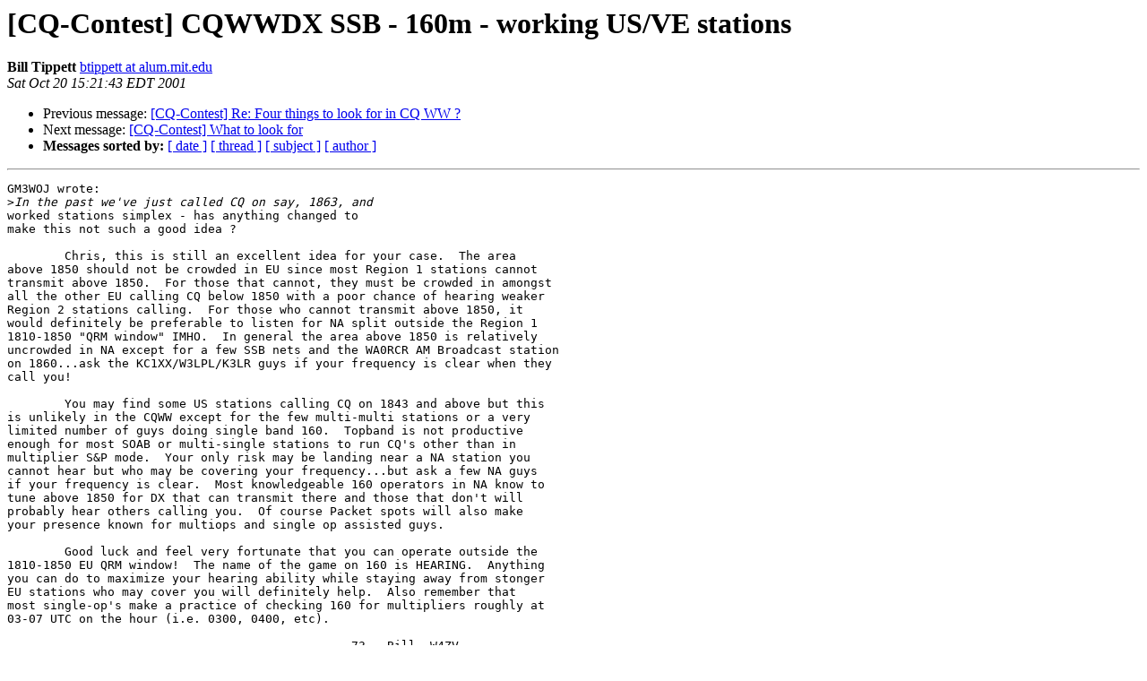

--- FILE ---
content_type: text/html; charset=UTF-8
request_url: http://lists.contesting.com/pipermail/cq-contest/2001-October/034867.html
body_size: 1887
content:
<!DOCTYPE HTML PUBLIC "-//W3C//DTD HTML 3.2//EN">
<HTML>
 <HEAD>
   <TITLE> [CQ-Contest] CQWWDX SSB - 160m - working US/VE stations
   </TITLE>
   <LINK REL="Index" HREF="index.html" >
   <LINK REL="made" HREF="mailto:cq-contest%40contesting.com?Subject=%5BCQ-Contest%5D%20CQWWDX%20SSB%20-%20160m%20-%20working%20US/VE%20stations&In-Reply-To=">
   <META NAME="robots" CONTENT="index,nofollow">
   <META http-equiv="Content-Type" content="text/html; charset=us-ascii">
   <LINK REL="Previous"  HREF="034868.html">
   <LINK REL="Next"  HREF="034869.html">
 </HEAD>
 <BODY BGCOLOR="#ffffff">
   <H1>[CQ-Contest] CQWWDX SSB - 160m - working US/VE stations</H1>
    <B>Bill Tippett</B> 
    <A HREF="mailto:cq-contest%40contesting.com?Subject=%5BCQ-Contest%5D%20CQWWDX%20SSB%20-%20160m%20-%20working%20US/VE%20stations&In-Reply-To="
       TITLE="[CQ-Contest] CQWWDX SSB - 160m - working US/VE stations">btippett at alum.mit.edu
       </A><BR>
    <I>Sat Oct 20 15:21:43 EDT 2001</I>
    <P><UL>
        <LI>Previous message: <A HREF="034868.html">[CQ-Contest] Re: Four things to look for in CQ WW ?
</A></li>
        <LI>Next message: <A HREF="034869.html">[CQ-Contest] What to look for
</A></li>
         <LI> <B>Messages sorted by:</B> 
              <a href="date.html#34867">[ date ]</a>
              <a href="thread.html#34867">[ thread ]</a>
              <a href="subject.html#34867">[ subject ]</a>
              <a href="author.html#34867">[ author ]</a>
         </LI>
       </UL>
    <HR>  
<!--beginarticle-->
<PRE>
GM3WOJ wrote:
&gt;<i>In the past we've just called CQ on say, 1863, and
</I>worked stations simplex - has anything changed to
make this not such a good idea ?

        Chris, this is still an excellent idea for your case.  The area
above 1850 should not be crowded in EU since most Region 1 stations cannot 
transmit above 1850.  For those that cannot, they must be crowded in amongst
all the other EU calling CQ below 1850 with a poor chance of hearing weaker
Region 2 stations calling.  For those who cannot transmit above 1850, it 
would definitely be preferable to listen for NA split outside the Region 1
1810-1850 &quot;QRM window&quot; IMHO.  In general the area above 1850 is relatively
uncrowded in NA except for a few SSB nets and the WA0RCR AM Broadcast station
on 1860...ask the KC1XX/W3LPL/K3LR guys if your frequency is clear when they
call you!

        You may find some US stations calling CQ on 1843 and above but this
is unlikely in the CQWW except for the few multi-multi stations or a very 
limited number of guys doing single band 160.  Topband is not productive 
enough for most SOAB or multi-single stations to run CQ's other than in 
multiplier S&amp;P mode.  Your only risk may be landing near a NA station you 
cannot hear but who may be covering your frequency...but ask a few NA guys 
if your frequency is clear.  Most knowledgeable 160 operators in NA know to 
tune above 1850 for DX that can transmit there and those that don't will 
probably hear others calling you.  Of course Packet spots will also make 
your presence known for multiops and single op assisted guys.

        Good luck and feel very fortunate that you can operate outside the 
1810-1850 EU QRM window!  The name of the game on 160 is HEARING.  Anything
you can do to maximize your hearing ability while staying away from stonger 
EU stations who may cover you will definitely help.  Also remember that 
most single-op's make a practice of checking 160 for multipliers roughly at
03-07 UTC on the hour (i.e. 0300, 0400, etc).

                                                73,  Bill  W4ZV


--
CQ-Contest on WWW: <A HREF="http://lists.contesting.com/_cq-contest/">http://lists.contesting.com/_cq-contest/</A>
Administrative requests: <A HREF="http://lists.contesting.com/mailman/listinfo/cq-contest">cq-contest-REQUEST at contesting.com</A>


</PRE>
<!--endarticle-->
    <HR>
    <P><UL>
        <!--threads-->
	<LI>Previous message: <A HREF="034868.html">[CQ-Contest] Re: Four things to look for in CQ WW ?
</A></li>
	<LI>Next message: <A HREF="034869.html">[CQ-Contest] What to look for
</A></li>
         <LI> <B>Messages sorted by:</B> 
              <a href="date.html#34867">[ date ]</a>
              <a href="thread.html#34867">[ thread ]</a>
              <a href="subject.html#34867">[ subject ]</a>
              <a href="author.html#34867">[ author ]</a>
         </LI>
       </UL>

<hr>
<a href="http://lists.contesting.com/mailman/listinfo/cq-contest">More information about the CQ-Contest
mailing list</a><br>
</body></html>
